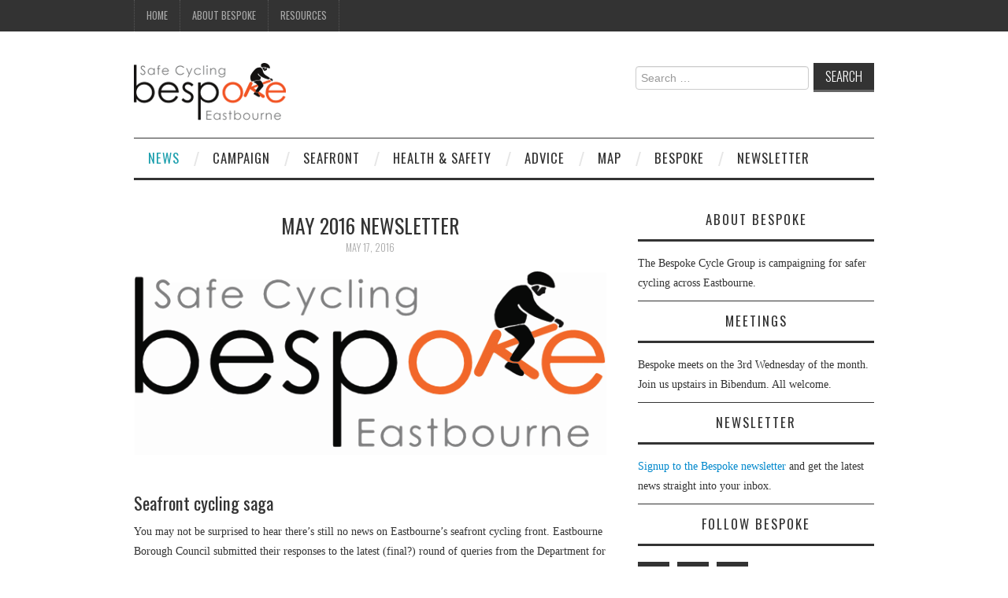

--- FILE ---
content_type: text/html; charset=UTF-8
request_url: https://bespokecyclegroup.org.uk/2016/05/17/may-2016-newsletter/
body_size: 11889
content:
<!DOCTYPE html>
<html lang="en-GB">
<head>
	<title>May 2016 Newsletter - Bespoke Cycle Group</title>

	<meta charset="UTF-8">
	<meta name="viewport" content="width=device-width">

	<link rel="profile" href="http://gmpg.org/xfn/11">
	<link rel="pingback" href="https://bespokecyclegroup.org.uk/xmlrpc.php">


	<meta name='robots' content='index, follow, max-image-preview:large, max-snippet:-1, max-video-preview:-1' />

	<!-- This site is optimized with the Yoast SEO plugin v19.10 - https://yoast.com/wordpress/plugins/seo/ -->
	<link rel="canonical" href="https://bespokecyclegroup.org.uk/2016/05/17/may-2016-newsletter/" />
	<meta property="og:locale" content="en_GB" />
	<meta property="og:type" content="article" />
	<meta property="og:title" content="May 2016 Newsletter - Bespoke Cycle Group" />
	<meta property="og:description" content="Seafront cycling saga You may not be surprised to hear there&#8217;s still no news on Eastbourne&#8217;s seafront cycling front. Eastbourne Borough Council submitted their responses to the latest (final?) round of queries from the Department for Communities and Local Government&hellip; Continue Reading &rarr;" />
	<meta property="og:url" content="https://bespokecyclegroup.org.uk/2016/05/17/may-2016-newsletter/" />
	<meta property="og:site_name" content="Bespoke Cycle Group" />
	<meta property="article:publisher" content="https://www.facebook.com/pages/Bespoke-Cycle-Campaign-Group/456046781145532" />
	<meta property="article:published_time" content="2016-05-17T17:50:13+00:00" />
	<meta property="article:modified_time" content="2016-05-17T17:58:12+00:00" />
	<meta property="og:image" content="https://bespokecyclegroup.org.uk/wp-content/uploads/2015/09/bespoke-640x250.png" />
	<meta property="og:image:width" content="640" />
	<meta property="og:image:height" content="250" />
	<meta property="og:image:type" content="image/png" />
	<meta name="author" content="admin" />
	<meta name="twitter:label1" content="Written by" />
	<meta name="twitter:data1" content="admin" />
	<meta name="twitter:label2" content="Estimated reading time" />
	<meta name="twitter:data2" content="3 minutes" />
	<script type="application/ld+json" class="yoast-schema-graph">{"@context":"https://schema.org","@graph":[{"@type":"WebPage","@id":"https://bespokecyclegroup.org.uk/2016/05/17/may-2016-newsletter/","url":"https://bespokecyclegroup.org.uk/2016/05/17/may-2016-newsletter/","name":"May 2016 Newsletter - Bespoke Cycle Group","isPartOf":{"@id":"https://bespokecyclegroup.org.uk/#website"},"primaryImageOfPage":{"@id":"https://bespokecyclegroup.org.uk/2016/05/17/may-2016-newsletter/#primaryimage"},"image":{"@id":"https://bespokecyclegroup.org.uk/2016/05/17/may-2016-newsletter/#primaryimage"},"thumbnailUrl":"https://bespokecyclegroup.org.uk/wp-content/uploads/2015/09/bespoke-640x250.png","datePublished":"2016-05-17T17:50:13+00:00","dateModified":"2016-05-17T17:58:12+00:00","author":{"@id":"https://bespokecyclegroup.org.uk/#/schema/person/06f0fc328f2ae580d92fd6729e9a222d"},"breadcrumb":{"@id":"https://bespokecyclegroup.org.uk/2016/05/17/may-2016-newsletter/#breadcrumb"},"inLanguage":"en-GB","potentialAction":[{"@type":"ReadAction","target":["https://bespokecyclegroup.org.uk/2016/05/17/may-2016-newsletter/"]}]},{"@type":"ImageObject","inLanguage":"en-GB","@id":"https://bespokecyclegroup.org.uk/2016/05/17/may-2016-newsletter/#primaryimage","url":"https://bespokecyclegroup.org.uk/wp-content/uploads/2015/09/bespoke-640x250.png","contentUrl":"https://bespokecyclegroup.org.uk/wp-content/uploads/2015/09/bespoke-640x250.png","width":640,"height":250,"caption":"Bespoke Cycle Group - Eastbourne"},{"@type":"BreadcrumbList","@id":"https://bespokecyclegroup.org.uk/2016/05/17/may-2016-newsletter/#breadcrumb","itemListElement":[{"@type":"ListItem","position":1,"name":"Home","item":"https://bespokecyclegroup.org.uk/"},{"@type":"ListItem","position":2,"name":"May 2016 Newsletter"}]},{"@type":"WebSite","@id":"https://bespokecyclegroup.org.uk/#website","url":"https://bespokecyclegroup.org.uk/","name":"Bespoke Cycle Group","description":"Safer Cycling In Eastbourne","potentialAction":[{"@type":"SearchAction","target":{"@type":"EntryPoint","urlTemplate":"https://bespokecyclegroup.org.uk/?s={search_term_string}"},"query-input":"required name=search_term_string"}],"inLanguage":"en-GB"},{"@type":"Person","@id":"https://bespokecyclegroup.org.uk/#/schema/person/06f0fc328f2ae580d92fd6729e9a222d","name":"admin","image":{"@type":"ImageObject","inLanguage":"en-GB","@id":"https://bespokecyclegroup.org.uk/#/schema/person/image/","url":"https://secure.gravatar.com/avatar/9372ba72308a0df06be4348138db6cdb?s=96&d=mm&r=g","contentUrl":"https://secure.gravatar.com/avatar/9372ba72308a0df06be4348138db6cdb?s=96&d=mm&r=g","caption":"admin"},"url":"https://bespokecyclegroup.org.uk/author/admin/"}]}</script>
	<!-- / Yoast SEO plugin. -->


<link rel='dns-prefetch' href='//fonts.googleapis.com' />
<link rel='dns-prefetch' href='//s.w.org' />
<link rel="alternate" type="application/rss+xml" title="Bespoke Cycle Group &raquo; Feed" href="https://bespokecyclegroup.org.uk/feed/" />
<link rel="alternate" type="application/rss+xml" title="Bespoke Cycle Group &raquo; Comments Feed" href="https://bespokecyclegroup.org.uk/comments/feed/" />
<script type="text/javascript">
window._wpemojiSettings = {"baseUrl":"https:\/\/s.w.org\/images\/core\/emoji\/13.1.0\/72x72\/","ext":".png","svgUrl":"https:\/\/s.w.org\/images\/core\/emoji\/13.1.0\/svg\/","svgExt":".svg","source":{"concatemoji":"https:\/\/bespokecyclegroup.org.uk\/wp-includes\/js\/wp-emoji-release.min.js?ver=7d6e9c3e33f4e355b368c9210d888153"}};
/*! This file is auto-generated */
!function(e,a,t){var n,r,o,i=a.createElement("canvas"),p=i.getContext&&i.getContext("2d");function s(e,t){var a=String.fromCharCode;p.clearRect(0,0,i.width,i.height),p.fillText(a.apply(this,e),0,0);e=i.toDataURL();return p.clearRect(0,0,i.width,i.height),p.fillText(a.apply(this,t),0,0),e===i.toDataURL()}function c(e){var t=a.createElement("script");t.src=e,t.defer=t.type="text/javascript",a.getElementsByTagName("head")[0].appendChild(t)}for(o=Array("flag","emoji"),t.supports={everything:!0,everythingExceptFlag:!0},r=0;r<o.length;r++)t.supports[o[r]]=function(e){if(!p||!p.fillText)return!1;switch(p.textBaseline="top",p.font="600 32px Arial",e){case"flag":return s([127987,65039,8205,9895,65039],[127987,65039,8203,9895,65039])?!1:!s([55356,56826,55356,56819],[55356,56826,8203,55356,56819])&&!s([55356,57332,56128,56423,56128,56418,56128,56421,56128,56430,56128,56423,56128,56447],[55356,57332,8203,56128,56423,8203,56128,56418,8203,56128,56421,8203,56128,56430,8203,56128,56423,8203,56128,56447]);case"emoji":return!s([10084,65039,8205,55357,56613],[10084,65039,8203,55357,56613])}return!1}(o[r]),t.supports.everything=t.supports.everything&&t.supports[o[r]],"flag"!==o[r]&&(t.supports.everythingExceptFlag=t.supports.everythingExceptFlag&&t.supports[o[r]]);t.supports.everythingExceptFlag=t.supports.everythingExceptFlag&&!t.supports.flag,t.DOMReady=!1,t.readyCallback=function(){t.DOMReady=!0},t.supports.everything||(n=function(){t.readyCallback()},a.addEventListener?(a.addEventListener("DOMContentLoaded",n,!1),e.addEventListener("load",n,!1)):(e.attachEvent("onload",n),a.attachEvent("onreadystatechange",function(){"complete"===a.readyState&&t.readyCallback()})),(n=t.source||{}).concatemoji?c(n.concatemoji):n.wpemoji&&n.twemoji&&(c(n.twemoji),c(n.wpemoji)))}(window,document,window._wpemojiSettings);
</script>
<style type="text/css">
img.wp-smiley,
img.emoji {
	display: inline !important;
	border: none !important;
	box-shadow: none !important;
	height: 1em !important;
	width: 1em !important;
	margin: 0 0.07em !important;
	vertical-align: -0.1em !important;
	background: none !important;
	padding: 0 !important;
}
</style>
	<link rel='stylesheet' id='wp-block-library-css'  href='https://bespokecyclegroup.org.uk/wp-includes/css/dist/block-library/style.min.css?ver=7d6e9c3e33f4e355b368c9210d888153' type='text/css' media='all' />
<style id='global-styles-inline-css' type='text/css'>
body{--wp--preset--color--black: #000000;--wp--preset--color--cyan-bluish-gray: #abb8c3;--wp--preset--color--white: #ffffff;--wp--preset--color--pale-pink: #f78da7;--wp--preset--color--vivid-red: #cf2e2e;--wp--preset--color--luminous-vivid-orange: #ff6900;--wp--preset--color--luminous-vivid-amber: #fcb900;--wp--preset--color--light-green-cyan: #7bdcb5;--wp--preset--color--vivid-green-cyan: #00d084;--wp--preset--color--pale-cyan-blue: #8ed1fc;--wp--preset--color--vivid-cyan-blue: #0693e3;--wp--preset--color--vivid-purple: #9b51e0;--wp--preset--gradient--vivid-cyan-blue-to-vivid-purple: linear-gradient(135deg,rgba(6,147,227,1) 0%,rgb(155,81,224) 100%);--wp--preset--gradient--light-green-cyan-to-vivid-green-cyan: linear-gradient(135deg,rgb(122,220,180) 0%,rgb(0,208,130) 100%);--wp--preset--gradient--luminous-vivid-amber-to-luminous-vivid-orange: linear-gradient(135deg,rgba(252,185,0,1) 0%,rgba(255,105,0,1) 100%);--wp--preset--gradient--luminous-vivid-orange-to-vivid-red: linear-gradient(135deg,rgba(255,105,0,1) 0%,rgb(207,46,46) 100%);--wp--preset--gradient--very-light-gray-to-cyan-bluish-gray: linear-gradient(135deg,rgb(238,238,238) 0%,rgb(169,184,195) 100%);--wp--preset--gradient--cool-to-warm-spectrum: linear-gradient(135deg,rgb(74,234,220) 0%,rgb(151,120,209) 20%,rgb(207,42,186) 40%,rgb(238,44,130) 60%,rgb(251,105,98) 80%,rgb(254,248,76) 100%);--wp--preset--gradient--blush-light-purple: linear-gradient(135deg,rgb(255,206,236) 0%,rgb(152,150,240) 100%);--wp--preset--gradient--blush-bordeaux: linear-gradient(135deg,rgb(254,205,165) 0%,rgb(254,45,45) 50%,rgb(107,0,62) 100%);--wp--preset--gradient--luminous-dusk: linear-gradient(135deg,rgb(255,203,112) 0%,rgb(199,81,192) 50%,rgb(65,88,208) 100%);--wp--preset--gradient--pale-ocean: linear-gradient(135deg,rgb(255,245,203) 0%,rgb(182,227,212) 50%,rgb(51,167,181) 100%);--wp--preset--gradient--electric-grass: linear-gradient(135deg,rgb(202,248,128) 0%,rgb(113,206,126) 100%);--wp--preset--gradient--midnight: linear-gradient(135deg,rgb(2,3,129) 0%,rgb(40,116,252) 100%);--wp--preset--duotone--dark-grayscale: url('#wp-duotone-dark-grayscale');--wp--preset--duotone--grayscale: url('#wp-duotone-grayscale');--wp--preset--duotone--purple-yellow: url('#wp-duotone-purple-yellow');--wp--preset--duotone--blue-red: url('#wp-duotone-blue-red');--wp--preset--duotone--midnight: url('#wp-duotone-midnight');--wp--preset--duotone--magenta-yellow: url('#wp-duotone-magenta-yellow');--wp--preset--duotone--purple-green: url('#wp-duotone-purple-green');--wp--preset--duotone--blue-orange: url('#wp-duotone-blue-orange');--wp--preset--font-size--small: 13px;--wp--preset--font-size--medium: 20px;--wp--preset--font-size--large: 36px;--wp--preset--font-size--x-large: 42px;}.has-black-color{color: var(--wp--preset--color--black) !important;}.has-cyan-bluish-gray-color{color: var(--wp--preset--color--cyan-bluish-gray) !important;}.has-white-color{color: var(--wp--preset--color--white) !important;}.has-pale-pink-color{color: var(--wp--preset--color--pale-pink) !important;}.has-vivid-red-color{color: var(--wp--preset--color--vivid-red) !important;}.has-luminous-vivid-orange-color{color: var(--wp--preset--color--luminous-vivid-orange) !important;}.has-luminous-vivid-amber-color{color: var(--wp--preset--color--luminous-vivid-amber) !important;}.has-light-green-cyan-color{color: var(--wp--preset--color--light-green-cyan) !important;}.has-vivid-green-cyan-color{color: var(--wp--preset--color--vivid-green-cyan) !important;}.has-pale-cyan-blue-color{color: var(--wp--preset--color--pale-cyan-blue) !important;}.has-vivid-cyan-blue-color{color: var(--wp--preset--color--vivid-cyan-blue) !important;}.has-vivid-purple-color{color: var(--wp--preset--color--vivid-purple) !important;}.has-black-background-color{background-color: var(--wp--preset--color--black) !important;}.has-cyan-bluish-gray-background-color{background-color: var(--wp--preset--color--cyan-bluish-gray) !important;}.has-white-background-color{background-color: var(--wp--preset--color--white) !important;}.has-pale-pink-background-color{background-color: var(--wp--preset--color--pale-pink) !important;}.has-vivid-red-background-color{background-color: var(--wp--preset--color--vivid-red) !important;}.has-luminous-vivid-orange-background-color{background-color: var(--wp--preset--color--luminous-vivid-orange) !important;}.has-luminous-vivid-amber-background-color{background-color: var(--wp--preset--color--luminous-vivid-amber) !important;}.has-light-green-cyan-background-color{background-color: var(--wp--preset--color--light-green-cyan) !important;}.has-vivid-green-cyan-background-color{background-color: var(--wp--preset--color--vivid-green-cyan) !important;}.has-pale-cyan-blue-background-color{background-color: var(--wp--preset--color--pale-cyan-blue) !important;}.has-vivid-cyan-blue-background-color{background-color: var(--wp--preset--color--vivid-cyan-blue) !important;}.has-vivid-purple-background-color{background-color: var(--wp--preset--color--vivid-purple) !important;}.has-black-border-color{border-color: var(--wp--preset--color--black) !important;}.has-cyan-bluish-gray-border-color{border-color: var(--wp--preset--color--cyan-bluish-gray) !important;}.has-white-border-color{border-color: var(--wp--preset--color--white) !important;}.has-pale-pink-border-color{border-color: var(--wp--preset--color--pale-pink) !important;}.has-vivid-red-border-color{border-color: var(--wp--preset--color--vivid-red) !important;}.has-luminous-vivid-orange-border-color{border-color: var(--wp--preset--color--luminous-vivid-orange) !important;}.has-luminous-vivid-amber-border-color{border-color: var(--wp--preset--color--luminous-vivid-amber) !important;}.has-light-green-cyan-border-color{border-color: var(--wp--preset--color--light-green-cyan) !important;}.has-vivid-green-cyan-border-color{border-color: var(--wp--preset--color--vivid-green-cyan) !important;}.has-pale-cyan-blue-border-color{border-color: var(--wp--preset--color--pale-cyan-blue) !important;}.has-vivid-cyan-blue-border-color{border-color: var(--wp--preset--color--vivid-cyan-blue) !important;}.has-vivid-purple-border-color{border-color: var(--wp--preset--color--vivid-purple) !important;}.has-vivid-cyan-blue-to-vivid-purple-gradient-background{background: var(--wp--preset--gradient--vivid-cyan-blue-to-vivid-purple) !important;}.has-light-green-cyan-to-vivid-green-cyan-gradient-background{background: var(--wp--preset--gradient--light-green-cyan-to-vivid-green-cyan) !important;}.has-luminous-vivid-amber-to-luminous-vivid-orange-gradient-background{background: var(--wp--preset--gradient--luminous-vivid-amber-to-luminous-vivid-orange) !important;}.has-luminous-vivid-orange-to-vivid-red-gradient-background{background: var(--wp--preset--gradient--luminous-vivid-orange-to-vivid-red) !important;}.has-very-light-gray-to-cyan-bluish-gray-gradient-background{background: var(--wp--preset--gradient--very-light-gray-to-cyan-bluish-gray) !important;}.has-cool-to-warm-spectrum-gradient-background{background: var(--wp--preset--gradient--cool-to-warm-spectrum) !important;}.has-blush-light-purple-gradient-background{background: var(--wp--preset--gradient--blush-light-purple) !important;}.has-blush-bordeaux-gradient-background{background: var(--wp--preset--gradient--blush-bordeaux) !important;}.has-luminous-dusk-gradient-background{background: var(--wp--preset--gradient--luminous-dusk) !important;}.has-pale-ocean-gradient-background{background: var(--wp--preset--gradient--pale-ocean) !important;}.has-electric-grass-gradient-background{background: var(--wp--preset--gradient--electric-grass) !important;}.has-midnight-gradient-background{background: var(--wp--preset--gradient--midnight) !important;}.has-small-font-size{font-size: var(--wp--preset--font-size--small) !important;}.has-medium-font-size{font-size: var(--wp--preset--font-size--medium) !important;}.has-large-font-size{font-size: var(--wp--preset--font-size--large) !important;}.has-x-large-font-size{font-size: var(--wp--preset--font-size--x-large) !important;}
</style>
<link rel='stylesheet' id='parent-style-css'  href='https://bespokecyclegroup.org.uk/wp-content/themes/fashionistas/style.css?ver=7d6e9c3e33f4e355b368c9210d888153' type='text/css' media='all' />
<link rel='stylesheet' id='child-style-css'  href='https://bespokecyclegroup.org.uk/wp-content/themes/bespoke/style.css?ver=7d6e9c3e33f4e355b368c9210d888153' type='text/css' media='all' />
<link rel='stylesheet' id='athemes-headings-fonts-css'  href='//fonts.googleapis.com/css?family=Oswald%3A300%2C400%2C700&#038;ver=7d6e9c3e33f4e355b368c9210d888153' type='text/css' media='all' />
<link rel='stylesheet' id='athemes-symbols-css'  href='https://bespokecyclegroup.org.uk/wp-content/themes/fashionistas/css/athemes-symbols.css?ver=7d6e9c3e33f4e355b368c9210d888153' type='text/css' media='all' />
<link rel='stylesheet' id='athemes-bootstrap-css'  href='https://bespokecyclegroup.org.uk/wp-content/themes/fashionistas/css/bootstrap.min.css?ver=7d6e9c3e33f4e355b368c9210d888153' type='text/css' media='all' />
<link rel='stylesheet' id='athemes-style-css'  href='https://bespokecyclegroup.org.uk/wp-content/themes/bespoke/style.css?ver=7d6e9c3e33f4e355b368c9210d888153' type='text/css' media='all' />
<style id='athemes-style-inline-css' type='text/css'>
button, input[type="button"], input[type="reset"], input[type="submit"], #top-navigation, #top-navigation li:hover ul, #top-navigation li.sfHover ul, #main-navigation li:hover ul, #main-navigation li.sfHover ul, #main-navigation > .sf-menu > ul, .site-content [class*="navigation"] a, .widget-tab-nav li.active a, .widget-social-icons li a [class^="ico-"]:before, .site-footer { background: ; }
#main-navigation, .entry-footer, .page-header, .author-info, .site-content [class*="navigation"] a:hover, .site-content .post-navigation, .comments-title, .widget, .widget-title, ul.widget-tab-nav, .site-extra { border-color: ; }
.site-title a { color: ; }
.site-description { color: ; }
.entry-title, .entry-title a { color: ; }
body { color: ; }

</style>
<script type='text/javascript' src='https://bespokecyclegroup.org.uk/wp-includes/js/jquery/jquery.min.js?ver=3.6.0' id='jquery-core-js'></script>
<script type='text/javascript' src='https://bespokecyclegroup.org.uk/wp-includes/js/jquery/jquery-migrate.min.js?ver=3.3.2' id='jquery-migrate-js'></script>
<script type='text/javascript' src='https://bespokecyclegroup.org.uk/wp-content/themes/fashionistas/js/bootstrap.min.js?ver=7d6e9c3e33f4e355b368c9210d888153' id='athemes-bootstrap-js-js'></script>
<script type='text/javascript' src='https://bespokecyclegroup.org.uk/wp-content/themes/fashionistas/js/hoverIntent.js?ver=7d6e9c3e33f4e355b368c9210d888153' id='athemes-superfish-hoverIntent-js'></script>
<script type='text/javascript' src='https://bespokecyclegroup.org.uk/wp-content/themes/fashionistas/js/superfish.js?ver=7d6e9c3e33f4e355b368c9210d888153' id='athemes-superfish-js'></script>
<script type='text/javascript' src='https://bespokecyclegroup.org.uk/wp-content/themes/fashionistas/js/settings.js?ver=7d6e9c3e33f4e355b368c9210d888153' id='athemes-settings-js'></script>
<link rel="https://api.w.org/" href="https://bespokecyclegroup.org.uk/wp-json/" /><link rel="alternate" type="application/json" href="https://bespokecyclegroup.org.uk/wp-json/wp/v2/posts/785" /><link rel="EditURI" type="application/rsd+xml" title="RSD" href="https://bespokecyclegroup.org.uk/xmlrpc.php?rsd" />
<link rel="wlwmanifest" type="application/wlwmanifest+xml" href="https://bespokecyclegroup.org.uk/wp-includes/wlwmanifest.xml" /> 

<link rel='shortlink' href='https://bespokecyclegroup.org.uk/?p=785' />
<link rel="alternate" type="application/json+oembed" href="https://bespokecyclegroup.org.uk/wp-json/oembed/1.0/embed?url=https%3A%2F%2Fbespokecyclegroup.org.uk%2F2016%2F05%2F17%2Fmay-2016-newsletter%2F" />
<link rel="alternate" type="text/xml+oembed" href="https://bespokecyclegroup.org.uk/wp-json/oembed/1.0/embed?url=https%3A%2F%2Fbespokecyclegroup.org.uk%2F2016%2F05%2F17%2Fmay-2016-newsletter%2F&#038;format=xml" />
<script type="text/javascript">
(function(url){
	if(/(?:Chrome\/26\.0\.1410\.63 Safari\/537\.31|WordfenceTestMonBot)/.test(navigator.userAgent)){ return; }
	var addEvent = function(evt, handler) {
		if (window.addEventListener) {
			document.addEventListener(evt, handler, false);
		} else if (window.attachEvent) {
			document.attachEvent('on' + evt, handler);
		}
	};
	var removeEvent = function(evt, handler) {
		if (window.removeEventListener) {
			document.removeEventListener(evt, handler, false);
		} else if (window.detachEvent) {
			document.detachEvent('on' + evt, handler);
		}
	};
	var evts = 'contextmenu dblclick drag dragend dragenter dragleave dragover dragstart drop keydown keypress keyup mousedown mousemove mouseout mouseover mouseup mousewheel scroll'.split(' ');
	var logHuman = function() {
		if (window.wfLogHumanRan) { return; }
		window.wfLogHumanRan = true;
		var wfscr = document.createElement('script');
		wfscr.type = 'text/javascript';
		wfscr.async = true;
		wfscr.src = url + '&r=' + Math.random();
		(document.getElementsByTagName('head')[0]||document.getElementsByTagName('body')[0]).appendChild(wfscr);
		for (var i = 0; i < evts.length; i++) {
			removeEvent(evts[i], logHuman);
		}
	};
	for (var i = 0; i < evts.length; i++) {
		addEvent(evts[i], logHuman);
	}
})('//bespokecyclegroup.org.uk/?wordfence_lh=1&hid=AA4DFFF07232E21BAFD63828CA40293E');
</script><!--[if lt IE 9]>
<script src="https://bespokecyclegroup.org.uk/wp-content/themes/fashionistas/js/html5shiv.js"></script>
<![endif]-->
</head>

<body class="post-template-default single single-post postid-785 single-format-standard">

	<nav id="top-navigation" class="main-navigation" role="navigation">
		<div class="clearfix container">
			<div class="sf-menu"><ul>
<li ><a href="https://bespokecyclegroup.org.uk/">Home</a></li><li class="page_item page-item-35"><a href="https://bespokecyclegroup.org.uk/bespoke/">About Bespoke</a></li>
<li class="page_item page-item-483"><a href="https://bespokecyclegroup.org.uk/resources/">Resources</a></li>
</ul></div>
		</div>
	<!-- #top-navigation --></nav>

	<header id="masthead" class="clearfix container site-header" role="banner">
		<div class="site-branding">
							<a href="https://bespokecyclegroup.org.uk/" title="Bespoke Cycle Group"><img src="http://bespokecyclegroup.org.uk/wp-content/uploads/2015/06/bespoke-logo.png" alt="Bespoke Cycle Group" /></a>
					<!-- .site-branding --></div>

		<div id="search-4" class="widget widget_search"><form role="search" method="get" class="search-form" action="https://bespokecyclegroup.org.uk/">
	<label>
		<span class="screen-reader-text">Search for:</span>
		<input type="search" class="search-field" placeholder="Search &hellip;" value="" name="s" title="Search for:">
	</label>
	<input type="submit" class="search-submit" value="Search">
</form>
</div>	<!-- #masthead --></header>

	<nav id="main-navigation" class="container main-navigation" role="navigation">
		<a href="#main-navigation" class="nav-open">Menu</a>
		<a href="#" class="nav-close">Close</a>
		<div class="sf-menu"><ul id="menu-navigation" class="menu"><li id="menu-item-38" class="menu-item menu-item-type-taxonomy menu-item-object-category current-post-ancestor current-menu-parent current-post-parent menu-item-38"><a href="https://bespokecyclegroup.org.uk/category/news/">News</a></li>
<li id="menu-item-39" class="menu-item menu-item-type-taxonomy menu-item-object-category menu-item-39"><a href="https://bespokecyclegroup.org.uk/category/campaign/">Campaign</a></li>
<li id="menu-item-72" class="menu-item menu-item-type-taxonomy menu-item-object-category menu-item-72"><a href="https://bespokecyclegroup.org.uk/category/campaign/seafront/">Seafront</a></li>
<li id="menu-item-40" class="menu-item menu-item-type-taxonomy menu-item-object-category menu-item-40"><a href="https://bespokecyclegroup.org.uk/category/health-safety/">Health &amp; Safety</a></li>
<li id="menu-item-84" class="menu-item menu-item-type-taxonomy menu-item-object-category menu-item-84"><a href="https://bespokecyclegroup.org.uk/category/advice/">Advice</a></li>
<li id="menu-item-405" class="menu-item menu-item-type-custom menu-item-object-custom menu-item-405"><a href="/wp-content/uploads/2015/03/Eastbourne-Cycle-Map-2nd-Feb-2015.pdf">Map</a></li>
<li id="menu-item-37" class="menu-item menu-item-type-post_type menu-item-object-page menu-item-37"><a href="https://bespokecyclegroup.org.uk/bespoke/">Bespoke</a></li>
<li id="menu-item-1283" class="menu-item menu-item-type-custom menu-item-object-custom menu-item-1283"><a href="https://bespokecyclegroup.us21.list-manage.com/subscribe?u=4637b21aa221202f9637d995d&#038;id=e817fe90f3">Newsletter</a></li>
</ul></div>	<!-- #main-navigation --></nav>

	<div id="main" class="site-main">
		<div class="clearfix container">
	<div id="primary" class="content-area">
		<div id="content" class="site-content" role="main">

		
			
<article id="post-785" class="clearfix post-785 post type-post status-publish format-standard has-post-thumbnail hentry category-news tag-coastal-cultural-trail tag-eastbourne-cycling-festival tag-newsletter tag-prom tag-seafront-2">
	<header class="entry-header">
		<h1 class="entry-title">May 2016 Newsletter</h1>

		<div class="entry-meta">
			<span class="posted-on"><a href="https://bespokecyclegroup.org.uk/2016/05/17/may-2016-newsletter/" rel="bookmark"><time class="entry-date published updated" datetime="2016-05-17T17:50:13+00:00">May 17, 2016</time></a></span>
					<!-- .entry-meta --></div>
	<!-- .entry-header --></header>

			<div class="entry-thumbnail">
			<a href="https://bespokecyclegroup.org.uk/2016/05/17/may-2016-newsletter/" title="May 2016 Newsletter" >
				<img width="640" height="250" src="https://bespokecyclegroup.org.uk/wp-content/uploads/2015/09/bespoke-640x250.png" class="attachment-thumb-featured size-thumb-featured wp-post-image" alt="Bespoke Cycle Group - Eastbourne" srcset="https://bespokecyclegroup.org.uk/wp-content/uploads/2015/09/bespoke-640x250.png 640w, https://bespokecyclegroup.org.uk/wp-content/uploads/2015/09/bespoke-640x250-300x117.png 300w" sizes="(max-width: 640px) 100vw, 640px" />			</a>
		</div>
		

	<div class="clearfix entry-content">
		<h2>Seafront cycling saga</h2>
<p>You may not be surprised to hear there&#8217;s still no news on Eastbourne&#8217;s seafront cycling front. Eastbourne Borough Council submitted their responses to the latest (final?) round of queries from the Department for Communities and Local Government (DCLG) at the end of March, but they&#8217;re clearly still busying themselves with it. </p>
<p>So anyone who might want to ride from the town centre out east, be it to the Redoubt museum, or Sovereign Harbour or towards Bexhill and Hastings on the Coastal Culture Trail, must still take their chances on the dangerous Marine Parade as far as Fisherman&#8217;s Green.</p>
<h2>Sussex Coastal Culture Trail Map &#038; Guide</h2>
<p>We have been busy trying to help promote the Coastal Culture Trail, and have published a new <a href="http://coastalculturetrail.com/wp-content/uploads/2016/05/CCT_GUIDE_WEB-FINAL.pdf" target="_blank">Map &#038; Guide</a> along with Bexhill Wheelers, the Classic Cycle Group and Hastings Urban Bikes. Beautifully illustrated by St Leonards-based Benjamin Phillips, it includes recommended routes for cycling and walking inland: Polegate, Hailsham, Herstmonceux and Battle. You can get them from Towner Art Gallery, De La Warr Pavilion and the Jerwood Gallery and various bookshops, bike shops, cafes and tourist offices in the area for £1.</p>
<p>Perhaps we should have waited until high-quality cycle infrastructure was in place before we started talking up the joys of riding the Coastal Culture Trail. To wait, or to bang on? Should we spend our spare time trying to persuade well-paid highway engineers to do their jobs properly? Dispiriting though it often is, there are signs that banging on can make a difference. Infrastructure improvements to the Coastal Culture Trail route between Eastbourne and Bexhill are now on the agenda for East Sussex County Council&#8217;s Local Transport Draft Implementation Plan 2016/17 &#8211; 2020/21.</p>
<h2>London starts to Go Dutch</h2>
<p>And in London, <a href="http://lcc.org.uk/articles/campaign-success-as-superhighways-open">two proper cycle tracks, fully separated from the traffic, have opened</a>: east-west along the Embankment and north-south across Blackfriars Bridge. They look fantastic, are already well used and it&#8217;s fair to say they are the direct result of campaigning on social media by the likes of Mark Ames (<a href="http://ibikelondon.blogspot.co.uk/">ibikelondon</a>).</p>
<p>Here on the south coast, we&#8217;re gearing up for another seaside jaunt &#8211; the <a href="https://www.facebook.com/events/1089901987726881/">Pier to Pier ride from Eastbourne to Hastings</a> this Saturday 21st May. It&#8217;s to celebrate the revival of both fire-damaged piers, with a special gala event on the day at Hastings. Meet at the entrance to Eastbourne pier at 11am for an 11.15 start (some of us will be gathering over coffee at Towner Art Gallery cafe from about 10.15am. We will stop for about 45 minutes at De La Warr Pavilion, Bexhill (around 12.30-1.15pm). I will be getting the train back&#8230; Hope to see you there.</p>
<h2>Meet Bespoke</h2>
<p>Come and see us at <a href="http://www.eastbournecyclingfestival.com/">Eastbourne Cycling Festival</a> on the Western Lawns on 4th and 5th June. And join us on Saturday 16th July for a ride from the town centre to Pevensey Castle for the <a href="http://wealdenfestivals.co.uk/">Wealden Food and Wine Festival</a>. We&#8217;ll be hooking up with other East Sussex cycle groups there on both 16th and 17th July.</p>
<p>Bespoke gatherings are still at the <a href="http://www.davinci.uk.com/">Da Vinci Hotel</a>, 10 Howard Square, Eastbourne on the third Wednesday of each month. Next one is tomorrow (18th May 2016) at 7.30pm</p>
<p>Safe summer cycling!</p>
<h2>Signup</h2>
<p>Want Bespoke news straight to your inbox? <a href="http://bespokecyclegroup.us5.list-manage.com/subscribe?u=4d6632068c0ee16727023da99&#038;id=a9b88940c7">Signup for the Bespoke newsletter</a>.</p>
			<!-- .entry-content --></div>

	<footer class="entry-meta entry-footer">
		<span class="cat-links"><i class="ico-folder"></i> <a href="https://bespokecyclegroup.org.uk/category/news/" rel="category tag">News</a></span><span class="tags-links"><i class="ico-tags"></i> <a href="https://bespokecyclegroup.org.uk/tag/coastal-cultural-trail/" rel="tag">coastal cultural trail</a>, <a href="https://bespokecyclegroup.org.uk/tag/eastbourne-cycling-festival/" rel="tag">eastbourne cycling festival</a>, <a href="https://bespokecyclegroup.org.uk/tag/newsletter/" rel="tag">newsletter</a>, <a href="https://bespokecyclegroup.org.uk/tag/prom/" rel="tag">prom</a>, <a href="https://bespokecyclegroup.org.uk/tag/seafront-2/" rel="tag">seafront</a></span>	<!-- .entry-meta --></footer>
<!-- #post-785 --></article>

							<div class="clearfix author-info">
					<div class="author-photo"><img alt='' src='https://secure.gravatar.com/avatar/9372ba72308a0df06be4348138db6cdb?s=75&#038;d=mm&#038;r=g' srcset='https://secure.gravatar.com/avatar/9372ba72308a0df06be4348138db6cdb?s=150&#038;d=mm&#038;r=g 2x' class='avatar avatar-75 photo' height='75' width='75' loading='lazy'/></div>
					<div class="author-content">
						<h3>admin</h3>
						<p></p>
						<div class="author-links">
							<a href="https://bespokecyclegroup.org.uk/author/admin/" rel="me">More Posts</a>

							
							
													</div>
					</div>
				<!-- .author-info --></div>
			
				<nav role="navigation" id="nav-below" class="post-navigation">
		<h1 class="screen-reader-text">Post navigation</h1>

	
		<div class="nav-previous"><span>Previous Article</span><a href="https://bespokecyclegroup.org.uk/2016/03/17/comments-brodricklands-development/" rel="prev"><span class="meta-nav">&larr;</span> Comments on Brodricklands development</a></div>		<div class="nav-next"><span>Next Article</span><a href="https://bespokecyclegroup.org.uk/2016/05/19/blue-plaque-ride-5th-june-2016/" rel="next">Blue Plaque Ride &#8211; 5th June 2016 <span class="meta-nav">&rarr;</span></a></div>
	
	</nav><!-- #nav-below -->
	
			
		
		</div><!-- #content -->
	</div><!-- #primary -->

<div id="widget-area-2" class="site-sidebar widget-area" role="complementary">
	<aside id="text-4" class="widget widget_text"><h3 class="widget-title">About Bespoke</h3>			<div class="textwidget"><p>The Bespoke Cycle Group is campaigning for safer cycling across Eastbourne. </p>
</div>
		</aside><aside id="text-5" class="widget widget_text"><h3 class="widget-title">Meetings</h3>			<div class="textwidget"><p>Bespoke meets on the 3rd Wednesday of the month. Join us upstairs in Bibendum. All welcome.</p>
</div>
		</aside><aside id="text-8" class="widget widget_text"><h3 class="widget-title">Newsletter</h3>			<div class="textwidget"><p><a href="https://bespokecyclegroup.us21.list-manage.com/subscribe?u=4637b21aa221202f9637d995d&#038;id=e817fe90f3">Signup to the Bespoke newsletter</a> and get the latest news straight into your inbox.</p>
</div>
		</aside><aside id="athemes_social_icons-3" class="widget widget_athemes_social_icons"><h3 class="widget-title">Follow Bespoke</h3><ul class="clearfix widget-social-icons">					<li class="widget-si-twitter"><a href="https://twitter.com/BespokeEB" title="Twitter"><i class="ico-twitter"></i></a></li>
										<li class="widget-si-facebook"><a href="https://www.facebook.com/pages/Bespoke-Cycle-Campaign-Group/456046781145532" title="Facebook"><i class="ico-facebook"></i></a></li>
										<li class="widget-si-flickr"><a href="https://www.flickr.com/photos/78394740@N06/" title="Flickr"><i class="ico-flickr"></i></a></li>
					<!-- .widget-social-icons --></ul></aside><aside id="text-3" class="widget widget_text"><h3 class="widget-title">Latest Tweets</h3>			<div class="textwidget"><a class="twitter-timeline" href="https://twitter.com/BespokeEB?ref_src=twsrc%5Etfw">Tweets by BespokeEB</a> <script async src="https://platform.twitter.com/widgets.js" charset="utf-8"></script></div>
		</aside><aside id="block-14" class="widget widget_block"><h3 class="widget-title">Latest Bluesky posts</h3><div class="wp-widget-group__inner-blocks">
<a href="https://bsky.app/profile/bespokeeb.bsky.social" target="_blank">Latest Bluesky posts by BespokeEB</a>
</div></aside>
		<aside id="recent-posts-2" class="widget widget_recent_entries">
		<h3 class="widget-title">Recent Posts</h3>
		<ul>
											<li>
					<a href="https://bespokecyclegroup.org.uk/2025/12/21/we-must-get-fitter-if-were-to-afford-the-future/">We must get fitter if we&#8217;re to afford the future</a>
									</li>
											<li>
					<a href="https://bespokecyclegroup.org.uk/2025/10/24/bespokes-glow-ride-lighting-up-eastbourne-for-safer-cycling/">Bespoke&#8217;s Glow Ride: Lighting Up Eastbourne for Safer Cycling</a>
									</li>
											<li>
					<a href="https://bespokecyclegroup.org.uk/2025/07/04/advanced-stop-lines-and-early-release-lights-in-eastbourne/">Advanced Stop Lines And Early Release Lights In Eastbourne</a>
									</li>
											<li>
					<a href="https://bespokecyclegroup.org.uk/2025/04/20/kidical-mass-bike-ride-2025/">Kidical Mass Bike Ride 2025</a>
									</li>
											<li>
					<a href="https://bespokecyclegroup.org.uk/2025/01/09/tribute_to_felicity/">A tribute to Felicity</a>
									</li>
					</ul>

		</aside><aside id="text-7" class="widget widget_text"><h3 class="widget-title">Eastbourne Cycle Map</h3>			<div class="textwidget"><a href="/wp-content/uploads/2015/03/Eastbourne-Cycle-Map-2nd-Feb-2015.pdf" target="_blank" rel="noopener"><img src="http://bespokecyclegroup.org.uk/wp-content/uploads/2015/03/map-feb2015-cover.png" alt="Eastbourne Cycle Map" /></a></div>
		</aside><aside id="archives-2" class="widget widget_archive"><h3 class="widget-title">Archives</h3>
			<ul>
					<li><a href='https://bespokecyclegroup.org.uk/2025/12/'>December 2025</a></li>
	<li><a href='https://bespokecyclegroup.org.uk/2025/10/'>October 2025</a></li>
	<li><a href='https://bespokecyclegroup.org.uk/2025/07/'>July 2025</a></li>
	<li><a href='https://bespokecyclegroup.org.uk/2025/04/'>April 2025</a></li>
	<li><a href='https://bespokecyclegroup.org.uk/2025/01/'>January 2025</a></li>
	<li><a href='https://bespokecyclegroup.org.uk/2024/12/'>December 2024</a></li>
	<li><a href='https://bespokecyclegroup.org.uk/2024/08/'>August 2024</a></li>
	<li><a href='https://bespokecyclegroup.org.uk/2024/05/'>May 2024</a></li>
	<li><a href='https://bespokecyclegroup.org.uk/2024/04/'>April 2024</a></li>
	<li><a href='https://bespokecyclegroup.org.uk/2024/02/'>February 2024</a></li>
	<li><a href='https://bespokecyclegroup.org.uk/2023/07/'>July 2023</a></li>
	<li><a href='https://bespokecyclegroup.org.uk/2023/06/'>June 2023</a></li>
	<li><a href='https://bespokecyclegroup.org.uk/2023/03/'>March 2023</a></li>
	<li><a href='https://bespokecyclegroup.org.uk/2023/02/'>February 2023</a></li>
	<li><a href='https://bespokecyclegroup.org.uk/2022/11/'>November 2022</a></li>
	<li><a href='https://bespokecyclegroup.org.uk/2022/10/'>October 2022</a></li>
	<li><a href='https://bespokecyclegroup.org.uk/2022/07/'>July 2022</a></li>
	<li><a href='https://bespokecyclegroup.org.uk/2022/04/'>April 2022</a></li>
	<li><a href='https://bespokecyclegroup.org.uk/2021/08/'>August 2021</a></li>
	<li><a href='https://bespokecyclegroup.org.uk/2021/05/'>May 2021</a></li>
	<li><a href='https://bespokecyclegroup.org.uk/2021/04/'>April 2021</a></li>
	<li><a href='https://bespokecyclegroup.org.uk/2020/10/'>October 2020</a></li>
	<li><a href='https://bespokecyclegroup.org.uk/2020/09/'>September 2020</a></li>
	<li><a href='https://bespokecyclegroup.org.uk/2020/08/'>August 2020</a></li>
	<li><a href='https://bespokecyclegroup.org.uk/2020/07/'>July 2020</a></li>
	<li><a href='https://bespokecyclegroup.org.uk/2020/06/'>June 2020</a></li>
	<li><a href='https://bespokecyclegroup.org.uk/2019/12/'>December 2019</a></li>
	<li><a href='https://bespokecyclegroup.org.uk/2019/11/'>November 2019</a></li>
	<li><a href='https://bespokecyclegroup.org.uk/2019/09/'>September 2019</a></li>
	<li><a href='https://bespokecyclegroup.org.uk/2019/06/'>June 2019</a></li>
	<li><a href='https://bespokecyclegroup.org.uk/2019/05/'>May 2019</a></li>
	<li><a href='https://bespokecyclegroup.org.uk/2018/12/'>December 2018</a></li>
	<li><a href='https://bespokecyclegroup.org.uk/2018/11/'>November 2018</a></li>
	<li><a href='https://bespokecyclegroup.org.uk/2018/05/'>May 2018</a></li>
	<li><a href='https://bespokecyclegroup.org.uk/2018/01/'>January 2018</a></li>
	<li><a href='https://bespokecyclegroup.org.uk/2017/11/'>November 2017</a></li>
	<li><a href='https://bespokecyclegroup.org.uk/2017/04/'>April 2017</a></li>
	<li><a href='https://bespokecyclegroup.org.uk/2017/03/'>March 2017</a></li>
	<li><a href='https://bespokecyclegroup.org.uk/2017/02/'>February 2017</a></li>
	<li><a href='https://bespokecyclegroup.org.uk/2017/01/'>January 2017</a></li>
	<li><a href='https://bespokecyclegroup.org.uk/2016/12/'>December 2016</a></li>
	<li><a href='https://bespokecyclegroup.org.uk/2016/11/'>November 2016</a></li>
	<li><a href='https://bespokecyclegroup.org.uk/2016/09/'>September 2016</a></li>
	<li><a href='https://bespokecyclegroup.org.uk/2016/08/'>August 2016</a></li>
	<li><a href='https://bespokecyclegroup.org.uk/2016/07/'>July 2016</a></li>
	<li><a href='https://bespokecyclegroup.org.uk/2016/06/'>June 2016</a></li>
	<li><a href='https://bespokecyclegroup.org.uk/2016/05/'>May 2016</a></li>
	<li><a href='https://bespokecyclegroup.org.uk/2016/03/'>March 2016</a></li>
	<li><a href='https://bespokecyclegroup.org.uk/2016/02/'>February 2016</a></li>
	<li><a href='https://bespokecyclegroup.org.uk/2016/01/'>January 2016</a></li>
	<li><a href='https://bespokecyclegroup.org.uk/2015/12/'>December 2015</a></li>
	<li><a href='https://bespokecyclegroup.org.uk/2015/11/'>November 2015</a></li>
	<li><a href='https://bespokecyclegroup.org.uk/2015/10/'>October 2015</a></li>
	<li><a href='https://bespokecyclegroup.org.uk/2015/09/'>September 2015</a></li>
	<li><a href='https://bespokecyclegroup.org.uk/2015/08/'>August 2015</a></li>
	<li><a href='https://bespokecyclegroup.org.uk/2015/07/'>July 2015</a></li>
	<li><a href='https://bespokecyclegroup.org.uk/2015/06/'>June 2015</a></li>
	<li><a href='https://bespokecyclegroup.org.uk/2015/05/'>May 2015</a></li>
	<li><a href='https://bespokecyclegroup.org.uk/2015/04/'>April 2015</a></li>
	<li><a href='https://bespokecyclegroup.org.uk/2015/03/'>March 2015</a></li>
	<li><a href='https://bespokecyclegroup.org.uk/2015/02/'>February 2015</a></li>
	<li><a href='https://bespokecyclegroup.org.uk/2015/01/'>January 2015</a></li>
	<li><a href='https://bespokecyclegroup.org.uk/2014/12/'>December 2014</a></li>
	<li><a href='https://bespokecyclegroup.org.uk/2014/11/'>November 2014</a></li>
	<li><a href='https://bespokecyclegroup.org.uk/2014/10/'>October 2014</a></li>
	<li><a href='https://bespokecyclegroup.org.uk/2014/09/'>September 2014</a></li>
	<li><a href='https://bespokecyclegroup.org.uk/2014/08/'>August 2014</a></li>
	<li><a href='https://bespokecyclegroup.org.uk/2014/07/'>July 2014</a></li>
	<li><a href='https://bespokecyclegroup.org.uk/2014/06/'>June 2014</a></li>
	<li><a href='https://bespokecyclegroup.org.uk/2014/05/'>May 2014</a></li>
	<li><a href='https://bespokecyclegroup.org.uk/2014/02/'>February 2014</a></li>
	<li><a href='https://bespokecyclegroup.org.uk/2014/01/'>January 2014</a></li>
	<li><a href='https://bespokecyclegroup.org.uk/2013/12/'>December 2013</a></li>
	<li><a href='https://bespokecyclegroup.org.uk/2013/11/'>November 2013</a></li>
	<li><a href='https://bespokecyclegroup.org.uk/2013/09/'>September 2013</a></li>
	<li><a href='https://bespokecyclegroup.org.uk/2013/08/'>August 2013</a></li>
	<li><a href='https://bespokecyclegroup.org.uk/2013/07/'>July 2013</a></li>
	<li><a href='https://bespokecyclegroup.org.uk/2013/01/'>January 2013</a></li>
			</ul>

			</aside><aside id="categories-2" class="widget widget_categories"><h3 class="widget-title">Categories</h3>
			<ul>
					<li class="cat-item cat-item-18"><a href="https://bespokecyclegroup.org.uk/category/advice/">Advice</a>
</li>
	<li class="cat-item cat-item-3"><a href="https://bespokecyclegroup.org.uk/category/campaign/">Campaign</a>
</li>
	<li class="cat-item cat-item-159"><a href="https://bespokecyclegroup.org.uk/category/campaign/covid-19/">Covid-19</a>
</li>
	<li class="cat-item cat-item-77"><a href="https://bespokecyclegroup.org.uk/category/cycle-east-sussex/">Cycle East Sussex</a>
</li>
	<li class="cat-item cat-item-16"><a href="https://bespokecyclegroup.org.uk/category/campaign/cycle-parking/">Cycle Parking</a>
</li>
	<li class="cat-item cat-item-5"><a href="https://bespokecyclegroup.org.uk/category/health-safety/">Health &amp; Safety</a>
</li>
	<li class="cat-item cat-item-2"><a href="https://bespokecyclegroup.org.uk/category/news/">News</a>
</li>
	<li class="cat-item cat-item-12"><a href="https://bespokecyclegroup.org.uk/category/campaign/old-town-cycleway/">Old Town Cycleway</a>
</li>
	<li class="cat-item cat-item-13"><a href="https://bespokecyclegroup.org.uk/category/campaign/seafront/">Seafront</a>
</li>
	<li class="cat-item cat-item-187"><a href="https://bespokecyclegroup.org.uk/category/campaign/town-centre-campaign/">Town Centre</a>
</li>
	<li class="cat-item cat-item-1"><a href="https://bespokecyclegroup.org.uk/category/uncategorized/">Uncategorized</a>
</li>
			</ul>

			</aside><aside id="tag_cloud-3" class="widget widget_tag_cloud"><h3 class="widget-title">Tags</h3><div class="tagcloud"><a href="https://bespokecyclegroup.org.uk/tag/a27/" class="tag-cloud-link tag-link-23 tag-link-position-1" style="font-size: 8pt;" aria-label="A27 (2 items)">A27</a>
<a href="https://bespokecyclegroup.org.uk/tag/accident/" class="tag-cloud-link tag-link-27 tag-link-position-2" style="font-size: 17.163636363636pt;" aria-label="accident (15 items)">accident</a>
<a href="https://bespokecyclegroup.org.uk/tag/asl/" class="tag-cloud-link tag-link-61 tag-link-position-3" style="font-size: 9.5272727272727pt;" aria-label="ASL (3 items)">ASL</a>
<a href="https://bespokecyclegroup.org.uk/tag/bespoke/" class="tag-cloud-link tag-link-87 tag-link-position-4" style="font-size: 9.5272727272727pt;" aria-label="Bespoke (3 items)">Bespoke</a>
<a href="https://bespokecyclegroup.org.uk/tag/blue-plaque-ride/" class="tag-cloud-link tag-link-74 tag-link-position-5" style="font-size: 9.5272727272727pt;" aria-label="Blue Plaque Ride (3 items)">Blue Plaque Ride</a>
<a href="https://bespokecyclegroup.org.uk/tag/byelaw/" class="tag-cloud-link tag-link-78 tag-link-position-6" style="font-size: 12.709090909091pt;" aria-label="byelaw (6 items)">byelaw</a>
<a href="https://bespokecyclegroup.org.uk/tag/cllr-blakebrough/" class="tag-cloud-link tag-link-101 tag-link-position-7" style="font-size: 9.5272727272727pt;" aria-label="Cllr Blakebrough (3 items)">Cllr Blakebrough</a>
<a href="https://bespokecyclegroup.org.uk/tag/coastal-cultural-trail/" class="tag-cloud-link tag-link-76 tag-link-position-8" style="font-size: 11.818181818182pt;" aria-label="coastal cultural trail (5 items)">coastal cultural trail</a>
<a href="https://bespokecyclegroup.org.uk/tag/collision/" class="tag-cloud-link tag-link-128 tag-link-position-9" style="font-size: 10.8pt;" aria-label="collision (4 items)">collision</a>
<a href="https://bespokecyclegroup.org.uk/tag/consultation/" class="tag-cloud-link tag-link-24 tag-link-position-10" style="font-size: 10.8pt;" aria-label="consultation (4 items)">consultation</a>
<a href="https://bespokecyclegroup.org.uk/tag/cuckoo-trail/" class="tag-cloud-link tag-link-54 tag-link-position-11" style="font-size: 13.345454545455pt;" aria-label="cuckoo trail (7 items)">cuckoo trail</a>
<a href="https://bespokecyclegroup.org.uk/tag/cycle-parking-2/" class="tag-cloud-link tag-link-17 tag-link-position-12" style="font-size: 8pt;" aria-label="cycle parking (2 items)">cycle parking</a>
<a href="https://bespokecyclegroup.org.uk/tag/death/" class="tag-cloud-link tag-link-130 tag-link-position-13" style="font-size: 9.5272727272727pt;" aria-label="death (3 items)">death</a>
<a href="https://bespokecyclegroup.org.uk/tag/disability/" class="tag-cloud-link tag-link-30 tag-link-position-14" style="font-size: 10.8pt;" aria-label="disability (4 items)">disability</a>
<a href="https://bespokecyclegroup.org.uk/tag/eastbourne/" class="tag-cloud-link tag-link-59 tag-link-position-15" style="font-size: 11.818181818182pt;" aria-label="Eastbourne (5 items)">Eastbourne</a>
<a href="https://bespokecyclegroup.org.uk/tag/escc/" class="tag-cloud-link tag-link-11 tag-link-position-16" style="font-size: 16.018181818182pt;" aria-label="ESCC (12 items)">ESCC</a>
<a href="https://bespokecyclegroup.org.uk/tag/fatality/" class="tag-cloud-link tag-link-107 tag-link-position-17" style="font-size: 9.5272727272727pt;" aria-label="fatality (3 items)">fatality</a>
<a href="https://bespokecyclegroup.org.uk/tag/hailsham/" class="tag-cloud-link tag-link-63 tag-link-position-18" style="font-size: 9.5272727272727pt;" aria-label="Hailsham (3 items)">Hailsham</a>
<a href="https://bespokecyclegroup.org.uk/tag/health/" class="tag-cloud-link tag-link-6 tag-link-position-19" style="font-size: 11.818181818182pt;" aria-label="health (5 items)">health</a>
<a href="https://bespokecyclegroup.org.uk/tag/horsey/" class="tag-cloud-link tag-link-25 tag-link-position-20" style="font-size: 13.981818181818pt;" aria-label="horsey (8 items)">horsey</a>
<a href="https://bespokecyclegroup.org.uk/tag/kidical-mass/" class="tag-cloud-link tag-link-183 tag-link-position-21" style="font-size: 9.5272727272727pt;" aria-label="kidical mass (3 items)">kidical mass</a>
<a href="https://bespokecyclegroup.org.uk/tag/kings-drive/" class="tag-cloud-link tag-link-70 tag-link-position-22" style="font-size: 9.5272727272727pt;" aria-label="kings drive (3 items)">kings drive</a>
<a href="https://bespokecyclegroup.org.uk/tag/little-chelsea/" class="tag-cloud-link tag-link-22 tag-link-position-23" style="font-size: 9.5272727272727pt;" aria-label="little chelsea (3 items)">little chelsea</a>
<a href="https://bespokecyclegroup.org.uk/tag/lottbridge-drove/" class="tag-cloud-link tag-link-110 tag-link-position-24" style="font-size: 9.5272727272727pt;" aria-label="Lottbridge Drove (3 items)">Lottbridge Drove</a>
<a href="https://bespokecyclegroup.org.uk/tag/map/" class="tag-cloud-link tag-link-19 tag-link-position-25" style="font-size: 12.709090909091pt;" aria-label="map (6 items)">map</a>
<a href="https://bespokecyclegroup.org.uk/tag/mass-ride/" class="tag-cloud-link tag-link-94 tag-link-position-26" style="font-size: 12.709090909091pt;" aria-label="Mass Ride (6 items)">Mass Ride</a>
<a href="https://bespokecyclegroup.org.uk/tag/newsletter/" class="tag-cloud-link tag-link-21 tag-link-position-27" style="font-size: 10.8pt;" aria-label="newsletter (4 items)">newsletter</a>
<a href="https://bespokecyclegroup.org.uk/tag/old-town-cycleway/" class="tag-cloud-link tag-link-84 tag-link-position-28" style="font-size: 16.527272727273pt;" aria-label="Old Town Cycleway (13 items)">Old Town Cycleway</a>
<a href="https://bespokecyclegroup.org.uk/tag/pedestrian/" class="tag-cloud-link tag-link-37 tag-link-position-29" style="font-size: 9.5272727272727pt;" aria-label="pedestrian (3 items)">pedestrian</a>
<a href="https://bespokecyclegroup.org.uk/tag/police/" class="tag-cloud-link tag-link-41 tag-link-position-30" style="font-size: 11.818181818182pt;" aria-label="police (5 items)">police</a>
<a href="https://bespokecyclegroup.org.uk/tag/press/" class="tag-cloud-link tag-link-20 tag-link-position-31" style="font-size: 9.5272727272727pt;" aria-label="press (3 items)">press</a>
<a href="https://bespokecyclegroup.org.uk/tag/prom/" class="tag-cloud-link tag-link-15 tag-link-position-32" style="font-size: 20.854545454545pt;" aria-label="prom (30 items)">prom</a>
<a href="https://bespokecyclegroup.org.uk/tag/ride/" class="tag-cloud-link tag-link-36 tag-link-position-33" style="font-size: 10.8pt;" aria-label="ride (4 items)">ride</a>
<a href="https://bespokecyclegroup.org.uk/tag/safety/" class="tag-cloud-link tag-link-4 tag-link-position-34" style="font-size: 10.8pt;" aria-label="safety (4 items)">safety</a>
<a href="https://bespokecyclegroup.org.uk/tag/seaford/" class="tag-cloud-link tag-link-35 tag-link-position-35" style="font-size: 8pt;" aria-label="seaford (2 items)">seaford</a>
<a href="https://bespokecyclegroup.org.uk/tag/seafront-2/" class="tag-cloud-link tag-link-14 tag-link-position-36" style="font-size: 22pt;" aria-label="seafront (37 items)">seafront</a>
<a href="https://bespokecyclegroup.org.uk/tag/seaside/" class="tag-cloud-link tag-link-42 tag-link-position-37" style="font-size: 8pt;" aria-label="seaside (2 items)">seaside</a>
<a href="https://bespokecyclegroup.org.uk/tag/shra/" class="tag-cloud-link tag-link-32 tag-link-position-38" style="font-size: 10.8pt;" aria-label="shra (4 items)">shra</a>
<a href="https://bespokecyclegroup.org.uk/tag/sovereign-harbour/" class="tag-cloud-link tag-link-33 tag-link-position-39" style="font-size: 10.8pt;" aria-label="sovereign harbour (4 items)">sovereign harbour</a>
<a href="https://bespokecyclegroup.org.uk/tag/space-for-cycling/" class="tag-cloud-link tag-link-31 tag-link-position-40" style="font-size: 11.818181818182pt;" aria-label="Space For Cycling (5 items)">Space For Cycling</a>
<a href="https://bespokecyclegroup.org.uk/tag/stats/" class="tag-cloud-link tag-link-90 tag-link-position-41" style="font-size: 10.8pt;" aria-label="Stats (4 items)">Stats</a>
<a href="https://bespokecyclegroup.org.uk/tag/town-centre/" class="tag-cloud-link tag-link-26 tag-link-position-42" style="font-size: 16.527272727273pt;" aria-label="town centre (13 items)">town centre</a>
<a href="https://bespokecyclegroup.org.uk/tag/tro/" class="tag-cloud-link tag-link-171 tag-link-position-43" style="font-size: 10.8pt;" aria-label="tro (4 items)">tro</a>
<a href="https://bespokecyclegroup.org.uk/tag/victoria-drive/" class="tag-cloud-link tag-link-106 tag-link-position-44" style="font-size: 9.5272727272727pt;" aria-label="victoria drive (3 items)">victoria drive</a>
<a href="https://bespokecyclegroup.org.uk/tag/wealden/" class="tag-cloud-link tag-link-119 tag-link-position-45" style="font-size: 9.5272727272727pt;" aria-label="Wealden (3 items)">Wealden</a></div>
</aside><!-- #widget-area-2 --></div>		</div>
	<!-- #main --></div>

	

	<footer id="colophon" class="site-footer" role="contentinfo">
		<div class="clearfix container">
			<div class="site-info">
				&copy; 2026 Bespoke Cycle Group. All rights reserved.
			</div><!-- .site-info -->
		</div>
	<!-- #colophon --></footer>


<script>
  (function(i,s,o,g,r,a,m){i['GoogleAnalyticsObject']=r;i[r]=i[r]||function(){
  (i[r].q=i[r].q||[]).push(arguments)},i[r].l=1*new Date();a=s.createElement(o),
  m=s.getElementsByTagName(o)[0];a.async=1;a.src=g;m.parentNode.insertBefore(a,m)
  })(window,document,'script','//www.google-analytics.com/analytics.js','ga');

  ga('create', 'UA-52966187-1', 'auto');
  ga('send', 'pageview');

</script>

</body>
</html>